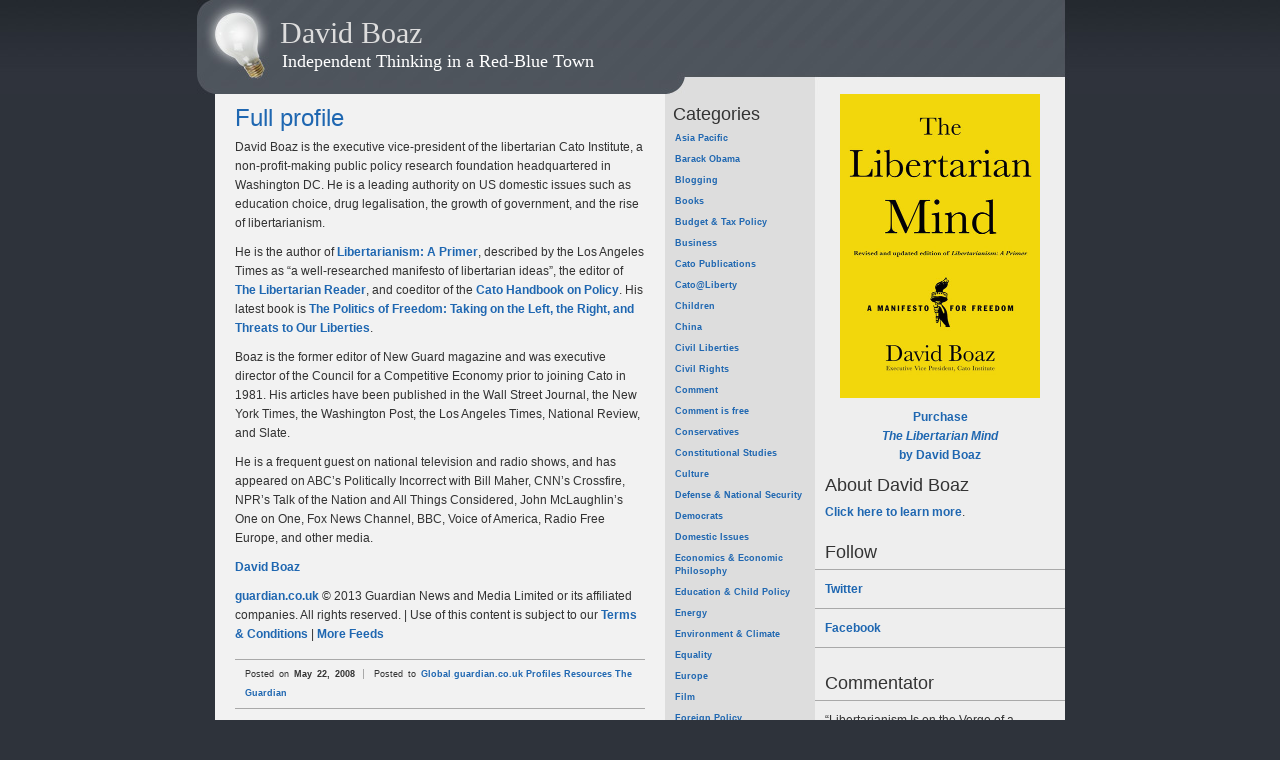

--- FILE ---
content_type: text/html; charset=UTF-8
request_url: https://www.davidboaz.com/category/resources/
body_size: 68228
content:
<!DOCTYPE html PUBLIC "-//W3C//DTD XHTML 1.0 Transitional//EN" "http://www.w3.org/TR/xhtml1/DTD/xhtml1-transitional.dtd">
<html xmlns="http://www.w3.org/1999/xhtml">
<head>
<title>David Boaz &raquo; Resources</title>
<meta http-equiv="Content-Type" content="text/html; charset=UTF-8" />
<!-- Editable Meta Tags -->
<meta name="description" content="Independent Thinking in a Red-Blue Town"/>
<meta name="keywords" content=""/>
<meta name="Theme" content="Sreejith - GFXedit.com"/>
<meta name="generator" content="WordPress 6.8.3" />
<meta name="robots" content="index,follow" />
<!-- Meta Tags End-->

<!-- Style Sheet -->
<style type="text/css" media="screen">
@import url( https://www.davidboaz.com/wp-content/themes/didactic/style.css );
</style>
<!-- Style Sheet End -->
	<!--[if lt ie 7]><link rel="stylesheet" type="text/css" media="screen,projection" href="ie-win.css" /><![endif]-->


<!-- Feed and Ping URLS-->
<link rel="alternate" type="application/rss+xml" title="RSS 2.0" href="https://www.davidboaz.com/feed/" />
<link rel="alternate" type="text/xml" title="RSS .92" href="https://www.davidboaz.com/feed/rss/" />
<link rel="alternate" type="application/atom+xml" title="Atom 0.3" href="https://www.davidboaz.com/feed/atom/" />
<link rel="pingback" href="https://www.davidboaz.com/xmlrpc.php" />
	<link rel='archives' title='July 2025' href='https://www.davidboaz.com/2025/07/' />
	<link rel='archives' title='June 2025' href='https://www.davidboaz.com/2025/06/' />
	<link rel='archives' title='May 2025' href='https://www.davidboaz.com/2025/05/' />
	<link rel='archives' title='April 2025' href='https://www.davidboaz.com/2025/04/' />
	<link rel='archives' title='January 2025' href='https://www.davidboaz.com/2025/01/' />
	<link rel='archives' title='October 2024' href='https://www.davidboaz.com/2024/10/' />
	<link rel='archives' title='September 2024' href='https://www.davidboaz.com/2024/09/' />
	<link rel='archives' title='July 2024' href='https://www.davidboaz.com/2024/07/' />
	<link rel='archives' title='June 2024' href='https://www.davidboaz.com/2024/06/' />
	<link rel='archives' title='May 2024' href='https://www.davidboaz.com/2024/05/' />
	<link rel='archives' title='April 2024' href='https://www.davidboaz.com/2024/04/' />
	<link rel='archives' title='March 2024' href='https://www.davidboaz.com/2024/03/' />
	<link rel='archives' title='February 2024' href='https://www.davidboaz.com/2024/02/' />
	<link rel='archives' title='January 2024' href='https://www.davidboaz.com/2024/01/' />
	<link rel='archives' title='December 2023' href='https://www.davidboaz.com/2023/12/' />
	<link rel='archives' title='November 2023' href='https://www.davidboaz.com/2023/11/' />
	<link rel='archives' title='October 2023' href='https://www.davidboaz.com/2023/10/' />
	<link rel='archives' title='September 2023' href='https://www.davidboaz.com/2023/09/' />
	<link rel='archives' title='July 2023' href='https://www.davidboaz.com/2023/07/' />
	<link rel='archives' title='June 2023' href='https://www.davidboaz.com/2023/06/' />
	<link rel='archives' title='May 2023' href='https://www.davidboaz.com/2023/05/' />
	<link rel='archives' title='April 2023' href='https://www.davidboaz.com/2023/04/' />
	<link rel='archives' title='March 2023' href='https://www.davidboaz.com/2023/03/' />
	<link rel='archives' title='August 2021' href='https://www.davidboaz.com/2021/08/' />
	<link rel='archives' title='July 2021' href='https://www.davidboaz.com/2021/07/' />
	<link rel='archives' title='June 2021' href='https://www.davidboaz.com/2021/06/' />
	<link rel='archives' title='December 2019' href='https://www.davidboaz.com/2019/12/' />
	<link rel='archives' title='November 2019' href='https://www.davidboaz.com/2019/11/' />
	<link rel='archives' title='October 2019' href='https://www.davidboaz.com/2019/10/' />
	<link rel='archives' title='September 2019' href='https://www.davidboaz.com/2019/09/' />
	<link rel='archives' title='August 2019' href='https://www.davidboaz.com/2019/08/' />
	<link rel='archives' title='July 2019' href='https://www.davidboaz.com/2019/07/' />
	<link rel='archives' title='June 2019' href='https://www.davidboaz.com/2019/06/' />
	<link rel='archives' title='May 2019' href='https://www.davidboaz.com/2019/05/' />
	<link rel='archives' title='April 2019' href='https://www.davidboaz.com/2019/04/' />
	<link rel='archives' title='March 2019' href='https://www.davidboaz.com/2019/03/' />
	<link rel='archives' title='February 2019' href='https://www.davidboaz.com/2019/02/' />
	<link rel='archives' title='January 2019' href='https://www.davidboaz.com/2019/01/' />
	<link rel='archives' title='December 2018' href='https://www.davidboaz.com/2018/12/' />
	<link rel='archives' title='November 2018' href='https://www.davidboaz.com/2018/11/' />
	<link rel='archives' title='October 2018' href='https://www.davidboaz.com/2018/10/' />
	<link rel='archives' title='September 2018' href='https://www.davidboaz.com/2018/09/' />
	<link rel='archives' title='August 2018' href='https://www.davidboaz.com/2018/08/' />
	<link rel='archives' title='July 2018' href='https://www.davidboaz.com/2018/07/' />
	<link rel='archives' title='June 2018' href='https://www.davidboaz.com/2018/06/' />
	<link rel='archives' title='May 2018' href='https://www.davidboaz.com/2018/05/' />
	<link rel='archives' title='April 2018' href='https://www.davidboaz.com/2018/04/' />
	<link rel='archives' title='March 2018' href='https://www.davidboaz.com/2018/03/' />
	<link rel='archives' title='February 2018' href='https://www.davidboaz.com/2018/02/' />
	<link rel='archives' title='January 2018' href='https://www.davidboaz.com/2018/01/' />
	<link rel='archives' title='December 2017' href='https://www.davidboaz.com/2017/12/' />
	<link rel='archives' title='November 2017' href='https://www.davidboaz.com/2017/11/' />
	<link rel='archives' title='October 2017' href='https://www.davidboaz.com/2017/10/' />
	<link rel='archives' title='September 2017' href='https://www.davidboaz.com/2017/09/' />
	<link rel='archives' title='August 2017' href='https://www.davidboaz.com/2017/08/' />
	<link rel='archives' title='July 2017' href='https://www.davidboaz.com/2017/07/' />
	<link rel='archives' title='June 2017' href='https://www.davidboaz.com/2017/06/' />
	<link rel='archives' title='May 2017' href='https://www.davidboaz.com/2017/05/' />
	<link rel='archives' title='April 2017' href='https://www.davidboaz.com/2017/04/' />
	<link rel='archives' title='March 2017' href='https://www.davidboaz.com/2017/03/' />
	<link rel='archives' title='February 2017' href='https://www.davidboaz.com/2017/02/' />
	<link rel='archives' title='January 2017' href='https://www.davidboaz.com/2017/01/' />
	<link rel='archives' title='December 2016' href='https://www.davidboaz.com/2016/12/' />
	<link rel='archives' title='November 2016' href='https://www.davidboaz.com/2016/11/' />
	<link rel='archives' title='October 2016' href='https://www.davidboaz.com/2016/10/' />
	<link rel='archives' title='September 2016' href='https://www.davidboaz.com/2016/09/' />
	<link rel='archives' title='August 2016' href='https://www.davidboaz.com/2016/08/' />
	<link rel='archives' title='July 2016' href='https://www.davidboaz.com/2016/07/' />
	<link rel='archives' title='June 2016' href='https://www.davidboaz.com/2016/06/' />
	<link rel='archives' title='May 2016' href='https://www.davidboaz.com/2016/05/' />
	<link rel='archives' title='April 2016' href='https://www.davidboaz.com/2016/04/' />
	<link rel='archives' title='March 2016' href='https://www.davidboaz.com/2016/03/' />
	<link rel='archives' title='February 2016' href='https://www.davidboaz.com/2016/02/' />
	<link rel='archives' title='January 2016' href='https://www.davidboaz.com/2016/01/' />
	<link rel='archives' title='December 2015' href='https://www.davidboaz.com/2015/12/' />
	<link rel='archives' title='November 2015' href='https://www.davidboaz.com/2015/11/' />
	<link rel='archives' title='October 2015' href='https://www.davidboaz.com/2015/10/' />
	<link rel='archives' title='September 2015' href='https://www.davidboaz.com/2015/09/' />
	<link rel='archives' title='August 2015' href='https://www.davidboaz.com/2015/08/' />
	<link rel='archives' title='July 2015' href='https://www.davidboaz.com/2015/07/' />
	<link rel='archives' title='June 2015' href='https://www.davidboaz.com/2015/06/' />
	<link rel='archives' title='May 2015' href='https://www.davidboaz.com/2015/05/' />
	<link rel='archives' title='April 2015' href='https://www.davidboaz.com/2015/04/' />
	<link rel='archives' title='March 2015' href='https://www.davidboaz.com/2015/03/' />
	<link rel='archives' title='February 2015' href='https://www.davidboaz.com/2015/02/' />
	<link rel='archives' title='January 2015' href='https://www.davidboaz.com/2015/01/' />
	<link rel='archives' title='December 2014' href='https://www.davidboaz.com/2014/12/' />
	<link rel='archives' title='November 2014' href='https://www.davidboaz.com/2014/11/' />
	<link rel='archives' title='October 2014' href='https://www.davidboaz.com/2014/10/' />
	<link rel='archives' title='September 2014' href='https://www.davidboaz.com/2014/09/' />
	<link rel='archives' title='August 2014' href='https://www.davidboaz.com/2014/08/' />
	<link rel='archives' title='July 2014' href='https://www.davidboaz.com/2014/07/' />
	<link rel='archives' title='June 2014' href='https://www.davidboaz.com/2014/06/' />
	<link rel='archives' title='May 2014' href='https://www.davidboaz.com/2014/05/' />
	<link rel='archives' title='April 2014' href='https://www.davidboaz.com/2014/04/' />
	<link rel='archives' title='March 2014' href='https://www.davidboaz.com/2014/03/' />
	<link rel='archives' title='February 2014' href='https://www.davidboaz.com/2014/02/' />
	<link rel='archives' title='January 2014' href='https://www.davidboaz.com/2014/01/' />
	<link rel='archives' title='December 2013' href='https://www.davidboaz.com/2013/12/' />
	<link rel='archives' title='November 2013' href='https://www.davidboaz.com/2013/11/' />
	<link rel='archives' title='October 2013' href='https://www.davidboaz.com/2013/10/' />
	<link rel='archives' title='September 2013' href='https://www.davidboaz.com/2013/09/' />
	<link rel='archives' title='August 2013' href='https://www.davidboaz.com/2013/08/' />
	<link rel='archives' title='July 2013' href='https://www.davidboaz.com/2013/07/' />
	<link rel='archives' title='June 2013' href='https://www.davidboaz.com/2013/06/' />
	<link rel='archives' title='May 2013' href='https://www.davidboaz.com/2013/05/' />
	<link rel='archives' title='April 2013' href='https://www.davidboaz.com/2013/04/' />
	<link rel='archives' title='March 2013' href='https://www.davidboaz.com/2013/03/' />
	<link rel='archives' title='February 2013' href='https://www.davidboaz.com/2013/02/' />
	<link rel='archives' title='January 2013' href='https://www.davidboaz.com/2013/01/' />
	<link rel='archives' title='December 2012' href='https://www.davidboaz.com/2012/12/' />
	<link rel='archives' title='November 2012' href='https://www.davidboaz.com/2012/11/' />
	<link rel='archives' title='October 2012' href='https://www.davidboaz.com/2012/10/' />
	<link rel='archives' title='September 2012' href='https://www.davidboaz.com/2012/09/' />
	<link rel='archives' title='August 2012' href='https://www.davidboaz.com/2012/08/' />
	<link rel='archives' title='July 2012' href='https://www.davidboaz.com/2012/07/' />
	<link rel='archives' title='June 2012' href='https://www.davidboaz.com/2012/06/' />
	<link rel='archives' title='May 2012' href='https://www.davidboaz.com/2012/05/' />
	<link rel='archives' title='April 2012' href='https://www.davidboaz.com/2012/04/' />
	<link rel='archives' title='March 2012' href='https://www.davidboaz.com/2012/03/' />
	<link rel='archives' title='February 2012' href='https://www.davidboaz.com/2012/02/' />
	<link rel='archives' title='January 2012' href='https://www.davidboaz.com/2012/01/' />
	<link rel='archives' title='December 2011' href='https://www.davidboaz.com/2011/12/' />
	<link rel='archives' title='November 2011' href='https://www.davidboaz.com/2011/11/' />
	<link rel='archives' title='October 2011' href='https://www.davidboaz.com/2011/10/' />
	<link rel='archives' title='September 2011' href='https://www.davidboaz.com/2011/09/' />
	<link rel='archives' title='August 2011' href='https://www.davidboaz.com/2011/08/' />
	<link rel='archives' title='July 2011' href='https://www.davidboaz.com/2011/07/' />
	<link rel='archives' title='June 2011' href='https://www.davidboaz.com/2011/06/' />
	<link rel='archives' title='May 2011' href='https://www.davidboaz.com/2011/05/' />
	<link rel='archives' title='April 2011' href='https://www.davidboaz.com/2011/04/' />
	<link rel='archives' title='March 2011' href='https://www.davidboaz.com/2011/03/' />
	<link rel='archives' title='February 2011' href='https://www.davidboaz.com/2011/02/' />
	<link rel='archives' title='January 2011' href='https://www.davidboaz.com/2011/01/' />
	<link rel='archives' title='December 2010' href='https://www.davidboaz.com/2010/12/' />
	<link rel='archives' title='November 2010' href='https://www.davidboaz.com/2010/11/' />
	<link rel='archives' title='October 2010' href='https://www.davidboaz.com/2010/10/' />
	<link rel='archives' title='September 2010' href='https://www.davidboaz.com/2010/09/' />
	<link rel='archives' title='August 2010' href='https://www.davidboaz.com/2010/08/' />
	<link rel='archives' title='July 2010' href='https://www.davidboaz.com/2010/07/' />
	<link rel='archives' title='June 2010' href='https://www.davidboaz.com/2010/06/' />
	<link rel='archives' title='May 2010' href='https://www.davidboaz.com/2010/05/' />
	<link rel='archives' title='April 2010' href='https://www.davidboaz.com/2010/04/' />
	<link rel='archives' title='March 2010' href='https://www.davidboaz.com/2010/03/' />
	<link rel='archives' title='February 2010' href='https://www.davidboaz.com/2010/02/' />
	<link rel='archives' title='January 2010' href='https://www.davidboaz.com/2010/01/' />
	<link rel='archives' title='December 2009' href='https://www.davidboaz.com/2009/12/' />
	<link rel='archives' title='November 2009' href='https://www.davidboaz.com/2009/11/' />
	<link rel='archives' title='October 2009' href='https://www.davidboaz.com/2009/10/' />
	<link rel='archives' title='September 2009' href='https://www.davidboaz.com/2009/09/' />
	<link rel='archives' title='August 2009' href='https://www.davidboaz.com/2009/08/' />
	<link rel='archives' title='July 2009' href='https://www.davidboaz.com/2009/07/' />
	<link rel='archives' title='June 2009' href='https://www.davidboaz.com/2009/06/' />
	<link rel='archives' title='May 2009' href='https://www.davidboaz.com/2009/05/' />
	<link rel='archives' title='April 2009' href='https://www.davidboaz.com/2009/04/' />
	<link rel='archives' title='March 2009' href='https://www.davidboaz.com/2009/03/' />
	<link rel='archives' title='February 2009' href='https://www.davidboaz.com/2009/02/' />
	<link rel='archives' title='January 2009' href='https://www.davidboaz.com/2009/01/' />
	<link rel='archives' title='December 2008' href='https://www.davidboaz.com/2008/12/' />
	<link rel='archives' title='November 2008' href='https://www.davidboaz.com/2008/11/' />
	<link rel='archives' title='October 2008' href='https://www.davidboaz.com/2008/10/' />
	<link rel='archives' title='September 2008' href='https://www.davidboaz.com/2008/09/' />
	<link rel='archives' title='August 2008' href='https://www.davidboaz.com/2008/08/' />
	<link rel='archives' title='July 2008' href='https://www.davidboaz.com/2008/07/' />
	<link rel='archives' title='June 2008' href='https://www.davidboaz.com/2008/06/' />
	<link rel='archives' title='May 2008' href='https://www.davidboaz.com/2008/05/' />
	<link rel='archives' title='April 2008' href='https://www.davidboaz.com/2008/04/' />
	<link rel='archives' title='March 2008' href='https://www.davidboaz.com/2008/03/' />
	<link rel='archives' title='February 2008' href='https://www.davidboaz.com/2008/02/' />
	<link rel='archives' title='January 2008' href='https://www.davidboaz.com/2008/01/' />
	<link rel='archives' title='December 2007' href='https://www.davidboaz.com/2007/12/' />
	<link rel='archives' title='November 2007' href='https://www.davidboaz.com/2007/11/' />
	<link rel='archives' title='October 2007' href='https://www.davidboaz.com/2007/10/' />
	<link rel='archives' title='September 2007' href='https://www.davidboaz.com/2007/09/' />
	<link rel='archives' title='August 2007' href='https://www.davidboaz.com/2007/08/' />
	<link rel='archives' title='July 2007' href='https://www.davidboaz.com/2007/07/' />
	<link rel='archives' title='June 2007' href='https://www.davidboaz.com/2007/06/' />
	<link rel='archives' title='May 2007' href='https://www.davidboaz.com/2007/05/' />
	<link rel='archives' title='April 2007' href='https://www.davidboaz.com/2007/04/' />
	<link rel='archives' title='March 2007' href='https://www.davidboaz.com/2007/03/' />
	<link rel='archives' title='February 2007' href='https://www.davidboaz.com/2007/02/' />
	<link rel='archives' title='January 2007' href='https://www.davidboaz.com/2007/01/' />
	<link rel='archives' title='December 2006' href='https://www.davidboaz.com/2006/12/' />
	<link rel='archives' title='November 2006' href='https://www.davidboaz.com/2006/11/' />
	<link rel='archives' title='October 2006' href='https://www.davidboaz.com/2006/10/' />
	<link rel='archives' title='September 2006' href='https://www.davidboaz.com/2006/09/' />
	<link rel='archives' title='August 2006' href='https://www.davidboaz.com/2006/08/' />
	<link rel='archives' title='July 2006' href='https://www.davidboaz.com/2006/07/' />
	<link rel='archives' title='June 2006' href='https://www.davidboaz.com/2006/06/' />
	<link rel='archives' title='May 2006' href='https://www.davidboaz.com/2006/05/' />
	<link rel='archives' title='April 2006' href='https://www.davidboaz.com/2006/04/' />
<meta name='robots' content='max-image-preview:large' />
	<style>img:is([sizes="auto" i], [sizes^="auto," i]) { contain-intrinsic-size: 3000px 1500px }</style>
	<link rel="alternate" type="application/rss+xml" title="David Boaz &raquo; Resources Category Feed" href="https://www.davidboaz.com/category/resources/feed/" />
<script type="text/javascript">
/* <![CDATA[ */
window._wpemojiSettings = {"baseUrl":"https:\/\/s.w.org\/images\/core\/emoji\/16.0.1\/72x72\/","ext":".png","svgUrl":"https:\/\/s.w.org\/images\/core\/emoji\/16.0.1\/svg\/","svgExt":".svg","source":{"concatemoji":"https:\/\/www.davidboaz.com\/wp-includes\/js\/wp-emoji-release.min.js?ver=9109df4c6cf5ec439d9d9be0b998cac5"}};
/*! This file is auto-generated */
!function(s,n){var o,i,e;function c(e){try{var t={supportTests:e,timestamp:(new Date).valueOf()};sessionStorage.setItem(o,JSON.stringify(t))}catch(e){}}function p(e,t,n){e.clearRect(0,0,e.canvas.width,e.canvas.height),e.fillText(t,0,0);var t=new Uint32Array(e.getImageData(0,0,e.canvas.width,e.canvas.height).data),a=(e.clearRect(0,0,e.canvas.width,e.canvas.height),e.fillText(n,0,0),new Uint32Array(e.getImageData(0,0,e.canvas.width,e.canvas.height).data));return t.every(function(e,t){return e===a[t]})}function u(e,t){e.clearRect(0,0,e.canvas.width,e.canvas.height),e.fillText(t,0,0);for(var n=e.getImageData(16,16,1,1),a=0;a<n.data.length;a++)if(0!==n.data[a])return!1;return!0}function f(e,t,n,a){switch(t){case"flag":return n(e,"\ud83c\udff3\ufe0f\u200d\u26a7\ufe0f","\ud83c\udff3\ufe0f\u200b\u26a7\ufe0f")?!1:!n(e,"\ud83c\udde8\ud83c\uddf6","\ud83c\udde8\u200b\ud83c\uddf6")&&!n(e,"\ud83c\udff4\udb40\udc67\udb40\udc62\udb40\udc65\udb40\udc6e\udb40\udc67\udb40\udc7f","\ud83c\udff4\u200b\udb40\udc67\u200b\udb40\udc62\u200b\udb40\udc65\u200b\udb40\udc6e\u200b\udb40\udc67\u200b\udb40\udc7f");case"emoji":return!a(e,"\ud83e\udedf")}return!1}function g(e,t,n,a){var r="undefined"!=typeof WorkerGlobalScope&&self instanceof WorkerGlobalScope?new OffscreenCanvas(300,150):s.createElement("canvas"),o=r.getContext("2d",{willReadFrequently:!0}),i=(o.textBaseline="top",o.font="600 32px Arial",{});return e.forEach(function(e){i[e]=t(o,e,n,a)}),i}function t(e){var t=s.createElement("script");t.src=e,t.defer=!0,s.head.appendChild(t)}"undefined"!=typeof Promise&&(o="wpEmojiSettingsSupports",i=["flag","emoji"],n.supports={everything:!0,everythingExceptFlag:!0},e=new Promise(function(e){s.addEventListener("DOMContentLoaded",e,{once:!0})}),new Promise(function(t){var n=function(){try{var e=JSON.parse(sessionStorage.getItem(o));if("object"==typeof e&&"number"==typeof e.timestamp&&(new Date).valueOf()<e.timestamp+604800&&"object"==typeof e.supportTests)return e.supportTests}catch(e){}return null}();if(!n){if("undefined"!=typeof Worker&&"undefined"!=typeof OffscreenCanvas&&"undefined"!=typeof URL&&URL.createObjectURL&&"undefined"!=typeof Blob)try{var e="postMessage("+g.toString()+"("+[JSON.stringify(i),f.toString(),p.toString(),u.toString()].join(",")+"));",a=new Blob([e],{type:"text/javascript"}),r=new Worker(URL.createObjectURL(a),{name:"wpTestEmojiSupports"});return void(r.onmessage=function(e){c(n=e.data),r.terminate(),t(n)})}catch(e){}c(n=g(i,f,p,u))}t(n)}).then(function(e){for(var t in e)n.supports[t]=e[t],n.supports.everything=n.supports.everything&&n.supports[t],"flag"!==t&&(n.supports.everythingExceptFlag=n.supports.everythingExceptFlag&&n.supports[t]);n.supports.everythingExceptFlag=n.supports.everythingExceptFlag&&!n.supports.flag,n.DOMReady=!1,n.readyCallback=function(){n.DOMReady=!0}}).then(function(){return e}).then(function(){var e;n.supports.everything||(n.readyCallback(),(e=n.source||{}).concatemoji?t(e.concatemoji):e.wpemoji&&e.twemoji&&(t(e.twemoji),t(e.wpemoji)))}))}((window,document),window._wpemojiSettings);
/* ]]> */
</script>
<style id='wp-emoji-styles-inline-css' type='text/css'>

	img.wp-smiley, img.emoji {
		display: inline !important;
		border: none !important;
		box-shadow: none !important;
		height: 1em !important;
		width: 1em !important;
		margin: 0 0.07em !important;
		vertical-align: -0.1em !important;
		background: none !important;
		padding: 0 !important;
	}
</style>
<link rel='stylesheet' id='wp-block-library-css' href='https://www.davidboaz.com/wp-includes/css/dist/block-library/style.min.css?ver=9109df4c6cf5ec439d9d9be0b998cac5' type='text/css' media='all' />
<style id='classic-theme-styles-inline-css' type='text/css'>
/*! This file is auto-generated */
.wp-block-button__link{color:#fff;background-color:#32373c;border-radius:9999px;box-shadow:none;text-decoration:none;padding:calc(.667em + 2px) calc(1.333em + 2px);font-size:1.125em}.wp-block-file__button{background:#32373c;color:#fff;text-decoration:none}
</style>
<style id='global-styles-inline-css' type='text/css'>
:root{--wp--preset--aspect-ratio--square: 1;--wp--preset--aspect-ratio--4-3: 4/3;--wp--preset--aspect-ratio--3-4: 3/4;--wp--preset--aspect-ratio--3-2: 3/2;--wp--preset--aspect-ratio--2-3: 2/3;--wp--preset--aspect-ratio--16-9: 16/9;--wp--preset--aspect-ratio--9-16: 9/16;--wp--preset--color--black: #000000;--wp--preset--color--cyan-bluish-gray: #abb8c3;--wp--preset--color--white: #ffffff;--wp--preset--color--pale-pink: #f78da7;--wp--preset--color--vivid-red: #cf2e2e;--wp--preset--color--luminous-vivid-orange: #ff6900;--wp--preset--color--luminous-vivid-amber: #fcb900;--wp--preset--color--light-green-cyan: #7bdcb5;--wp--preset--color--vivid-green-cyan: #00d084;--wp--preset--color--pale-cyan-blue: #8ed1fc;--wp--preset--color--vivid-cyan-blue: #0693e3;--wp--preset--color--vivid-purple: #9b51e0;--wp--preset--gradient--vivid-cyan-blue-to-vivid-purple: linear-gradient(135deg,rgba(6,147,227,1) 0%,rgb(155,81,224) 100%);--wp--preset--gradient--light-green-cyan-to-vivid-green-cyan: linear-gradient(135deg,rgb(122,220,180) 0%,rgb(0,208,130) 100%);--wp--preset--gradient--luminous-vivid-amber-to-luminous-vivid-orange: linear-gradient(135deg,rgba(252,185,0,1) 0%,rgba(255,105,0,1) 100%);--wp--preset--gradient--luminous-vivid-orange-to-vivid-red: linear-gradient(135deg,rgba(255,105,0,1) 0%,rgb(207,46,46) 100%);--wp--preset--gradient--very-light-gray-to-cyan-bluish-gray: linear-gradient(135deg,rgb(238,238,238) 0%,rgb(169,184,195) 100%);--wp--preset--gradient--cool-to-warm-spectrum: linear-gradient(135deg,rgb(74,234,220) 0%,rgb(151,120,209) 20%,rgb(207,42,186) 40%,rgb(238,44,130) 60%,rgb(251,105,98) 80%,rgb(254,248,76) 100%);--wp--preset--gradient--blush-light-purple: linear-gradient(135deg,rgb(255,206,236) 0%,rgb(152,150,240) 100%);--wp--preset--gradient--blush-bordeaux: linear-gradient(135deg,rgb(254,205,165) 0%,rgb(254,45,45) 50%,rgb(107,0,62) 100%);--wp--preset--gradient--luminous-dusk: linear-gradient(135deg,rgb(255,203,112) 0%,rgb(199,81,192) 50%,rgb(65,88,208) 100%);--wp--preset--gradient--pale-ocean: linear-gradient(135deg,rgb(255,245,203) 0%,rgb(182,227,212) 50%,rgb(51,167,181) 100%);--wp--preset--gradient--electric-grass: linear-gradient(135deg,rgb(202,248,128) 0%,rgb(113,206,126) 100%);--wp--preset--gradient--midnight: linear-gradient(135deg,rgb(2,3,129) 0%,rgb(40,116,252) 100%);--wp--preset--font-size--small: 13px;--wp--preset--font-size--medium: 20px;--wp--preset--font-size--large: 36px;--wp--preset--font-size--x-large: 42px;--wp--preset--spacing--20: 0.44rem;--wp--preset--spacing--30: 0.67rem;--wp--preset--spacing--40: 1rem;--wp--preset--spacing--50: 1.5rem;--wp--preset--spacing--60: 2.25rem;--wp--preset--spacing--70: 3.38rem;--wp--preset--spacing--80: 5.06rem;--wp--preset--shadow--natural: 6px 6px 9px rgba(0, 0, 0, 0.2);--wp--preset--shadow--deep: 12px 12px 50px rgba(0, 0, 0, 0.4);--wp--preset--shadow--sharp: 6px 6px 0px rgba(0, 0, 0, 0.2);--wp--preset--shadow--outlined: 6px 6px 0px -3px rgba(255, 255, 255, 1), 6px 6px rgba(0, 0, 0, 1);--wp--preset--shadow--crisp: 6px 6px 0px rgba(0, 0, 0, 1);}:where(.is-layout-flex){gap: 0.5em;}:where(.is-layout-grid){gap: 0.5em;}body .is-layout-flex{display: flex;}.is-layout-flex{flex-wrap: wrap;align-items: center;}.is-layout-flex > :is(*, div){margin: 0;}body .is-layout-grid{display: grid;}.is-layout-grid > :is(*, div){margin: 0;}:where(.wp-block-columns.is-layout-flex){gap: 2em;}:where(.wp-block-columns.is-layout-grid){gap: 2em;}:where(.wp-block-post-template.is-layout-flex){gap: 1.25em;}:where(.wp-block-post-template.is-layout-grid){gap: 1.25em;}.has-black-color{color: var(--wp--preset--color--black) !important;}.has-cyan-bluish-gray-color{color: var(--wp--preset--color--cyan-bluish-gray) !important;}.has-white-color{color: var(--wp--preset--color--white) !important;}.has-pale-pink-color{color: var(--wp--preset--color--pale-pink) !important;}.has-vivid-red-color{color: var(--wp--preset--color--vivid-red) !important;}.has-luminous-vivid-orange-color{color: var(--wp--preset--color--luminous-vivid-orange) !important;}.has-luminous-vivid-amber-color{color: var(--wp--preset--color--luminous-vivid-amber) !important;}.has-light-green-cyan-color{color: var(--wp--preset--color--light-green-cyan) !important;}.has-vivid-green-cyan-color{color: var(--wp--preset--color--vivid-green-cyan) !important;}.has-pale-cyan-blue-color{color: var(--wp--preset--color--pale-cyan-blue) !important;}.has-vivid-cyan-blue-color{color: var(--wp--preset--color--vivid-cyan-blue) !important;}.has-vivid-purple-color{color: var(--wp--preset--color--vivid-purple) !important;}.has-black-background-color{background-color: var(--wp--preset--color--black) !important;}.has-cyan-bluish-gray-background-color{background-color: var(--wp--preset--color--cyan-bluish-gray) !important;}.has-white-background-color{background-color: var(--wp--preset--color--white) !important;}.has-pale-pink-background-color{background-color: var(--wp--preset--color--pale-pink) !important;}.has-vivid-red-background-color{background-color: var(--wp--preset--color--vivid-red) !important;}.has-luminous-vivid-orange-background-color{background-color: var(--wp--preset--color--luminous-vivid-orange) !important;}.has-luminous-vivid-amber-background-color{background-color: var(--wp--preset--color--luminous-vivid-amber) !important;}.has-light-green-cyan-background-color{background-color: var(--wp--preset--color--light-green-cyan) !important;}.has-vivid-green-cyan-background-color{background-color: var(--wp--preset--color--vivid-green-cyan) !important;}.has-pale-cyan-blue-background-color{background-color: var(--wp--preset--color--pale-cyan-blue) !important;}.has-vivid-cyan-blue-background-color{background-color: var(--wp--preset--color--vivid-cyan-blue) !important;}.has-vivid-purple-background-color{background-color: var(--wp--preset--color--vivid-purple) !important;}.has-black-border-color{border-color: var(--wp--preset--color--black) !important;}.has-cyan-bluish-gray-border-color{border-color: var(--wp--preset--color--cyan-bluish-gray) !important;}.has-white-border-color{border-color: var(--wp--preset--color--white) !important;}.has-pale-pink-border-color{border-color: var(--wp--preset--color--pale-pink) !important;}.has-vivid-red-border-color{border-color: var(--wp--preset--color--vivid-red) !important;}.has-luminous-vivid-orange-border-color{border-color: var(--wp--preset--color--luminous-vivid-orange) !important;}.has-luminous-vivid-amber-border-color{border-color: var(--wp--preset--color--luminous-vivid-amber) !important;}.has-light-green-cyan-border-color{border-color: var(--wp--preset--color--light-green-cyan) !important;}.has-vivid-green-cyan-border-color{border-color: var(--wp--preset--color--vivid-green-cyan) !important;}.has-pale-cyan-blue-border-color{border-color: var(--wp--preset--color--pale-cyan-blue) !important;}.has-vivid-cyan-blue-border-color{border-color: var(--wp--preset--color--vivid-cyan-blue) !important;}.has-vivid-purple-border-color{border-color: var(--wp--preset--color--vivid-purple) !important;}.has-vivid-cyan-blue-to-vivid-purple-gradient-background{background: var(--wp--preset--gradient--vivid-cyan-blue-to-vivid-purple) !important;}.has-light-green-cyan-to-vivid-green-cyan-gradient-background{background: var(--wp--preset--gradient--light-green-cyan-to-vivid-green-cyan) !important;}.has-luminous-vivid-amber-to-luminous-vivid-orange-gradient-background{background: var(--wp--preset--gradient--luminous-vivid-amber-to-luminous-vivid-orange) !important;}.has-luminous-vivid-orange-to-vivid-red-gradient-background{background: var(--wp--preset--gradient--luminous-vivid-orange-to-vivid-red) !important;}.has-very-light-gray-to-cyan-bluish-gray-gradient-background{background: var(--wp--preset--gradient--very-light-gray-to-cyan-bluish-gray) !important;}.has-cool-to-warm-spectrum-gradient-background{background: var(--wp--preset--gradient--cool-to-warm-spectrum) !important;}.has-blush-light-purple-gradient-background{background: var(--wp--preset--gradient--blush-light-purple) !important;}.has-blush-bordeaux-gradient-background{background: var(--wp--preset--gradient--blush-bordeaux) !important;}.has-luminous-dusk-gradient-background{background: var(--wp--preset--gradient--luminous-dusk) !important;}.has-pale-ocean-gradient-background{background: var(--wp--preset--gradient--pale-ocean) !important;}.has-electric-grass-gradient-background{background: var(--wp--preset--gradient--electric-grass) !important;}.has-midnight-gradient-background{background: var(--wp--preset--gradient--midnight) !important;}.has-small-font-size{font-size: var(--wp--preset--font-size--small) !important;}.has-medium-font-size{font-size: var(--wp--preset--font-size--medium) !important;}.has-large-font-size{font-size: var(--wp--preset--font-size--large) !important;}.has-x-large-font-size{font-size: var(--wp--preset--font-size--x-large) !important;}
:where(.wp-block-post-template.is-layout-flex){gap: 1.25em;}:where(.wp-block-post-template.is-layout-grid){gap: 1.25em;}
:where(.wp-block-columns.is-layout-flex){gap: 2em;}:where(.wp-block-columns.is-layout-grid){gap: 2em;}
:root :where(.wp-block-pullquote){font-size: 1.5em;line-height: 1.6;}
</style>
<link rel="https://api.w.org/" href="https://www.davidboaz.com/wp-json/" /><link rel="alternate" title="JSON" type="application/json" href="https://www.davidboaz.com/wp-json/wp/v2/categories/69" /><link rel="EditURI" type="application/rsd+xml" title="RSD" href="https://www.davidboaz.com/xmlrpc.php?rsd" />

<!-- End Feed and Ping URLS-->
</head><body>

	<div id="header">
		<h1><a title="David Boaz" href="https://www.davidboaz.com">David Boaz</a></h1>
		<h2>Independent Thinking in a Red-Blue Town</h2>
		
	<!--
		<ul>
			<li class="page_item page-item-84050"><a href="https://www.davidboaz.com/about/">About David Boaz</a></li>
				 
		</ul
	>-->
	
	</div>
	
<div id="wrapper">

	<div id="content">
	
		<div class="post">
						<h2 class="post-title"><a href="https://www.davidboaz.com/2008/05/22/full-profile-2/" rel="bookmark" title="Full profile">Full profile</a></h2>
			
			<div class="post-content">
				<div class="track"><img decoding="async" alt="" src="http://hits.guardian.co.uk/b/ss/guardiangu-feeds/1/H.25.4/81323?ns=guardian&#038;pageName=GUK%3AArticle%3Adavid.boaz%3A774109&#038;ch=Global&#038;c3=GU.co.uk&#038;c4=&#038;c5=&#038;c6=David+Boaz&#038;c7=2008%2F05%2F22+03%3A54&#038;c8=774109&#038;c9=Article&#038;c10=Resource%2CProfile&#038;c13=&#038;c19=GUK&#038;c47=UK&#038;c65=Full+profile&#038;c66=&#038;c72=&#038;c73=&#038;c74=&#038;c75=&#038;h2=GU%2FGlobal%2F" width="1" height="1" /></div>
<p>David Boaz is the executive vice-president of the libertarian Cato Institute, a non-profit-making public policy research foundation headquartered in Washington DC. He is a leading authority on US domestic issues such as education choice, drug legalisation, the growth of government, and the rise of libertarianism.</p>
<p>He is the author of <a href="http://www.catostore.org/index.asp?fa=ProductDetails&#038;method=cats&#038;scid=14&#038;pid=1441021">Libertarianism: A Primer</a>, described by the Los Angeles Times as &#8220;a well-researched manifesto of libertarian ideas&#8221;, the editor of <a href="http://www.catostore.org/index.asp?fa=ProductDetails&#038;method=cats&#038;scid=14&#038;pid=144978">The Libertarian Reader</a>, and coeditor of the <a href="http://www.catostore.org/index.asp?fa=ProductDetails&#038;pid=1441230&#038;method=search&#038;t=Cato+Handbook&#038;a=&#038;k=&#038;aeid=&#038;adv=&#038;pg">Cato Handbook on Policy</a>. His latest book is <a href="http://www.cato.org/politicsoffreedom/index.php">The Politics of Freedom: Taking on the Left, the Right, and Threats to Our Liberties</a>.</p>
<p>Boaz is the former editor of New Guard magazine and was executive director of the Council for a Competitive Economy prior to joining Cato in 1981. His articles have been published in the Wall Street Journal, the New York Times, the Washington Post, the Los Angeles Times, National Review, and Slate.</p>
<p>He is a frequent guest on national television and radio shows, and has appeared on ABC&#8217;s Politically Incorrect with Bill Maher, CNN&#8217;s Crossfire, NPR&#8217;s Talk of the Nation and All Things Considered, John McLaughlin&#8217;s One on One, Fox News Channel, BBC, Voice of America, Radio Free Europe, and other media.</p>
<div class="author"><a href="http://www.guardian.co.uk/profile/davidboaz">David Boaz</a></div>
<p></p>
<div class="terms"><a href="http://www.guardian.co.uk/">guardian.co.uk</a> &copy; 2013 Guardian News and Media Limited or its affiliated companies. All rights reserved. | Use of this content is subject to our <a href="http://www.guardian.co.uk/help/terms-of-service">Terms &#038; Conditions</a> | <a href="http://www.guardian.co.uk/help/feeds">More Feeds</a></div>
<p style="clear:both" />
							
			</div>
			
			<p class="post-foot">				<span>Posted on </span><strong>May 22, 2008</strong>
				<em>&nbsp;<span>Posted to </span><a href="https://www.davidboaz.com/category/global/" rel="category tag">Global</a>,<a href="https://www.davidboaz.com/category/guardiancouk/" rel="category tag">guardian.co.uk</a>,<a href="https://www.davidboaz.com/category/profiles/" rel="category tag">Profiles</a>,<a href="https://www.davidboaz.com/category/resources/" rel="category tag">Resources</a>,<a href="https://www.davidboaz.com/category/the-guardian/" rel="category tag">The Guardian</a></em>   
				<!-- <span>Comments Off<span class="screen-reader-text"> on Full profile</span></span>								 --!>
			
			</p>			
			

			<!-- <rdf:RDF xmlns:rdf="http://www.w3.org/1999/02/22-rdf-syntax-ns#"
			xmlns:dc="http://purl.org/dc/elements/1.1/"
			xmlns:trackback="http://madskills.com/public/xml/rss/module/trackback/">
		<rdf:Description rdf:about="https://www.davidboaz.com/2008/05/22/full-profile-2/"
    dc:identifier="https://www.davidboaz.com/2008/05/22/full-profile-2/"
    dc:title="Full profile"
    trackback:ping="https://www.davidboaz.com/2008/05/22/full-profile-2/trackback/" />
</rdf:RDF>	-->
			
			
								
			
			<div class="page-nav">
							</div>			
		</div>
	
	</div>


<div id="sidebar">

	<h3>Categories</h3>
	<ul>
			<li class="cat-item cat-item-74"><a href="https://www.davidboaz.com/category/asia-pacific/">Asia Pacific</a>
</li>
	<li class="cat-item cat-item-40"><a href="https://www.davidboaz.com/category/barack-obama/">Barack Obama</a>
</li>
	<li class="cat-item cat-item-78"><a href="https://www.davidboaz.com/category/blogging/">Blogging</a>
</li>
	<li class="cat-item cat-item-36"><a href="https://www.davidboaz.com/category/books/">Books</a>
</li>
	<li class="cat-item cat-item-26"><a href="https://www.davidboaz.com/category/budget-tax-policy/">Budget &#038; Tax Policy</a>
</li>
	<li class="cat-item cat-item-62"><a href="https://www.davidboaz.com/category/business/">Business</a>
</li>
	<li class="cat-item cat-item-12"><a href="https://www.davidboaz.com/category/cato-publications/">Cato Publications</a>
</li>
	<li class="cat-item cat-item-3"><a href="https://www.davidboaz.com/category/catoliberty/">Cato@Liberty</a>
</li>
	<li class="cat-item cat-item-79"><a href="https://www.davidboaz.com/category/children/">Children</a>
</li>
	<li class="cat-item cat-item-63"><a href="https://www.davidboaz.com/category/china/">China</a>
</li>
	<li class="cat-item cat-item-19"><a href="https://www.davidboaz.com/category/civil-liberties/">Civil Liberties</a>
</li>
	<li class="cat-item cat-item-24"><a href="https://www.davidboaz.com/category/civil-rights/">Civil Rights</a>
</li>
	<li class="cat-item cat-item-48"><a href="https://www.davidboaz.com/category/comment/">Comment</a>
</li>
	<li class="cat-item cat-item-75"><a href="https://www.davidboaz.com/category/comment-is-free/">Comment is free</a>
</li>
	<li class="cat-item cat-item-59"><a href="https://www.davidboaz.com/category/conservatives/">Conservatives</a>
</li>
	<li class="cat-item cat-item-23"><a href="https://www.davidboaz.com/category/constitutional-studies/">Constitutional Studies</a>
</li>
	<li class="cat-item cat-item-82"><a href="https://www.davidboaz.com/category/culture/">Culture</a>
</li>
	<li class="cat-item cat-item-14"><a href="https://www.davidboaz.com/category/defense-national-security/">Defense &#038; National Security</a>
</li>
	<li class="cat-item cat-item-45"><a href="https://www.davidboaz.com/category/democrats/">Democrats</a>
</li>
	<li class="cat-item cat-item-15"><a href="https://www.davidboaz.com/category/domestic-issues/">Domestic Issues</a>
</li>
	<li class="cat-item cat-item-18"><a href="https://www.davidboaz.com/category/economics-economic-philosophy/">Economics &#038; Economic Philosophy</a>
</li>
	<li class="cat-item cat-item-25"><a href="https://www.davidboaz.com/category/education-child-policy/">Education &#038; Child Policy</a>
</li>
	<li class="cat-item cat-item-21"><a href="https://www.davidboaz.com/category/energy/">Energy</a>
</li>
	<li class="cat-item cat-item-22"><a href="https://www.davidboaz.com/category/environment-climate/">Environment &#038; Climate</a>
</li>
	<li class="cat-item cat-item-60"><a href="https://www.davidboaz.com/category/equality/">Equality</a>
</li>
	<li class="cat-item cat-item-73"><a href="https://www.davidboaz.com/category/europe/">Europe</a>
</li>
	<li class="cat-item cat-item-80"><a href="https://www.davidboaz.com/category/film/">Film</a>
</li>
	<li class="cat-item cat-item-30"><a href="https://www.davidboaz.com/category/foreign-policy/">Foreign Policy</a>
</li>
	<li class="cat-item cat-item-57"><a href="https://www.davidboaz.com/category/gay-rights/">Gay rights</a>
</li>
	<li class="cat-item cat-item-11"><a href="https://www.davidboaz.com/category/general/">General</a>
</li>
	<li class="cat-item cat-item-68"><a href="https://www.davidboaz.com/category/genetics/">Genetics</a>
</li>
	<li class="cat-item cat-item-56"><a href="https://www.davidboaz.com/category/george-bush/">George Bush</a>
</li>
	<li class="cat-item cat-item-76"><a href="https://www.davidboaz.com/category/global/">Global</a>
</li>
	<li class="cat-item cat-item-44"><a href="https://www.davidboaz.com/category/global-recession/">Global recession</a>
</li>
	<li class="cat-item cat-item-10"><a href="https://www.davidboaz.com/category/government-politics/">Government &#038; Politics</a>
</li>
	<li class="cat-item cat-item-47"><a href="https://www.davidboaz.com/category/guardiancouk/">guardian.co.uk</a>
</li>
	<li class="cat-item cat-item-28"><a href="https://www.davidboaz.com/category/health-care/">Health Care</a>
</li>
	<li class="cat-item cat-item-55"><a href="https://www.davidboaz.com/category/hillary-clinton/">Hillary Clinton</a>
</li>
	<li class="cat-item cat-item-67"><a href="https://www.davidboaz.com/category/human-rights/">Human rights</a>
</li>
	<li class="cat-item cat-item-31"><a href="https://www.davidboaz.com/category/intl-economics-development/">Int&#039;l Economics &#038; Development</a>
</li>
	<li class="cat-item cat-item-64"><a href="https://www.davidboaz.com/category/international-trade/">International trade</a>
</li>
	<li class="cat-item cat-item-51"><a href="https://www.davidboaz.com/category/john-mccain/">John McCain</a>
</li>
	<li class="cat-item cat-item-83"><a href="https://www.davidboaz.com/category/kirk-douglas/">Kirk Douglas</a>
</li>
	<li class="cat-item cat-item-16"><a href="https://www.davidboaz.com/category/law-legal-issues/">Law &#038; Legal Issues</a>
</li>
	<li class="cat-item cat-item-13"><a href="https://www.davidboaz.com/category/libertarian-philosophy/">Libertarian Philosophy</a>
</li>
	<li class="cat-item cat-item-54"><a href="https://www.davidboaz.com/category/media/">Media</a>
</li>
	<li class="cat-item cat-item-61"><a href="https://www.davidboaz.com/category/mike-huckabee/">Mike Huckabee</a>
</li>
	<li class="cat-item cat-item-72"><a href="https://www.davidboaz.com/category/newspapers-magazines/">Newspapers &amp; magazines</a>
</li>
	<li class="cat-item cat-item-38"><a href="https://www.davidboaz.com/category/obama-administration/">Obama administration</a>
</li>
	<li class="cat-item cat-item-65"><a href="https://www.davidboaz.com/category/politics/">Politics</a>
</li>
	<li class="cat-item cat-item-70"><a href="https://www.davidboaz.com/category/profiles/">Profiles</a>
</li>
	<li class="cat-item cat-item-53"><a href="https://www.davidboaz.com/category/race-issues/">Race issues</a>
</li>
	<li class="cat-item cat-item-29"><a href="https://www.davidboaz.com/category/regulatory-studies/">Regulatory Studies</a>
</li>
	<li class="cat-item cat-item-58"><a href="https://www.davidboaz.com/category/religion/">Religion</a>
</li>
	<li class="cat-item cat-item-46"><a href="https://www.davidboaz.com/category/republicans/">Republicans</a>
</li>
	<li class="cat-item cat-item-69 current-cat"><a aria-current="page" href="https://www.davidboaz.com/category/resources/">Resources</a>
</li>
	<li class="cat-item cat-item-71"><a href="https://www.davidboaz.com/category/russia/">Russia</a>
</li>
	<li class="cat-item cat-item-52"><a href="https://www.davidboaz.com/category/sarah-palin/">Sarah Palin</a>
</li>
	<li class="cat-item cat-item-27"><a href="https://www.davidboaz.com/category/science-space/">Science &#038; Space</a>
</li>
	<li class="cat-item cat-item-81"><a href="https://www.davidboaz.com/category/social-exclusion/">Social exclusion</a>
</li>
	<li class="cat-item cat-item-20"><a href="https://www.davidboaz.com/category/tech-telecom-internet/">Tech, Telecom &#038; Internet</a>
</li>
	<li class="cat-item cat-item-2"><a href="https://www.davidboaz.com/category/the-guardian/">The Guardian</a>
</li>
	<li class="cat-item cat-item-32"><a href="https://www.davidboaz.com/category/trade/">Trade</a>
</li>
	<li class="cat-item cat-item-1"><a href="https://www.davidboaz.com/category/uncategorized/">Uncategorized</a>
</li>
	<li class="cat-item cat-item-41"><a href="https://www.davidboaz.com/category/united-states/">United States</a>
</li>
	<li class="cat-item cat-item-43"><a href="https://www.davidboaz.com/category/us-economic-growth-and-recession/">US economic growth and recession</a>
</li>
	<li class="cat-item cat-item-39"><a href="https://www.davidboaz.com/category/us-economy/">US economy</a>
</li>
	<li class="cat-item cat-item-50"><a href="https://www.davidboaz.com/category/us-elections-2008/">US elections 2008</a>
</li>
	<li class="cat-item cat-item-49"><a href="https://www.davidboaz.com/category/us-politics/">US politics</a>
</li>
	<li class="cat-item cat-item-66"><a href="https://www.davidboaz.com/category/vermont/">Vermont</a>
</li>
	<li class="cat-item cat-item-17"><a href="https://www.davidboaz.com/category/welfare-workforce/">Welfare &#038; Workforce</a>
</li>
	<li class="cat-item cat-item-42"><a href="https://www.davidboaz.com/category/world-news/">World news</a>
</li>
	</ul>

	<h3>Archives</h3>
	<ul>
			<li><a href='https://www.davidboaz.com/2025/07/'>July 2025</a></li>
	<li><a href='https://www.davidboaz.com/2025/06/'>June 2025</a></li>
	<li><a href='https://www.davidboaz.com/2025/05/'>May 2025</a></li>
	<li><a href='https://www.davidboaz.com/2025/04/'>April 2025</a></li>
	<li><a href='https://www.davidboaz.com/2025/01/'>January 2025</a></li>
	<li><a href='https://www.davidboaz.com/2024/10/'>October 2024</a></li>
	<li><a href='https://www.davidboaz.com/2024/09/'>September 2024</a></li>
	<li><a href='https://www.davidboaz.com/2024/07/'>July 2024</a></li>
	<li><a href='https://www.davidboaz.com/2024/06/'>June 2024</a></li>
	<li><a href='https://www.davidboaz.com/2024/05/'>May 2024</a></li>
	<li><a href='https://www.davidboaz.com/2024/04/'>April 2024</a></li>
	<li><a href='https://www.davidboaz.com/2024/03/'>March 2024</a></li>
	<li><a href='https://www.davidboaz.com/2024/02/'>February 2024</a></li>
	<li><a href='https://www.davidboaz.com/2024/01/'>January 2024</a></li>
	<li><a href='https://www.davidboaz.com/2023/12/'>December 2023</a></li>
	<li><a href='https://www.davidboaz.com/2023/11/'>November 2023</a></li>
	<li><a href='https://www.davidboaz.com/2023/10/'>October 2023</a></li>
	<li><a href='https://www.davidboaz.com/2023/09/'>September 2023</a></li>
	<li><a href='https://www.davidboaz.com/2023/07/'>July 2023</a></li>
	<li><a href='https://www.davidboaz.com/2023/06/'>June 2023</a></li>
	<li><a href='https://www.davidboaz.com/2023/05/'>May 2023</a></li>
	<li><a href='https://www.davidboaz.com/2023/04/'>April 2023</a></li>
	<li><a href='https://www.davidboaz.com/2023/03/'>March 2023</a></li>
	<li><a href='https://www.davidboaz.com/2021/08/'>August 2021</a></li>
	<li><a href='https://www.davidboaz.com/2021/07/'>July 2021</a></li>
	<li><a href='https://www.davidboaz.com/2021/06/'>June 2021</a></li>
	<li><a href='https://www.davidboaz.com/2019/12/'>December 2019</a></li>
	<li><a href='https://www.davidboaz.com/2019/11/'>November 2019</a></li>
	<li><a href='https://www.davidboaz.com/2019/10/'>October 2019</a></li>
	<li><a href='https://www.davidboaz.com/2019/09/'>September 2019</a></li>
	<li><a href='https://www.davidboaz.com/2019/08/'>August 2019</a></li>
	<li><a href='https://www.davidboaz.com/2019/07/'>July 2019</a></li>
	<li><a href='https://www.davidboaz.com/2019/06/'>June 2019</a></li>
	<li><a href='https://www.davidboaz.com/2019/05/'>May 2019</a></li>
	<li><a href='https://www.davidboaz.com/2019/04/'>April 2019</a></li>
	<li><a href='https://www.davidboaz.com/2019/03/'>March 2019</a></li>
	<li><a href='https://www.davidboaz.com/2019/02/'>February 2019</a></li>
	<li><a href='https://www.davidboaz.com/2019/01/'>January 2019</a></li>
	<li><a href='https://www.davidboaz.com/2018/12/'>December 2018</a></li>
	<li><a href='https://www.davidboaz.com/2018/11/'>November 2018</a></li>
	<li><a href='https://www.davidboaz.com/2018/10/'>October 2018</a></li>
	<li><a href='https://www.davidboaz.com/2018/09/'>September 2018</a></li>
	<li><a href='https://www.davidboaz.com/2018/08/'>August 2018</a></li>
	<li><a href='https://www.davidboaz.com/2018/07/'>July 2018</a></li>
	<li><a href='https://www.davidboaz.com/2018/06/'>June 2018</a></li>
	<li><a href='https://www.davidboaz.com/2018/05/'>May 2018</a></li>
	<li><a href='https://www.davidboaz.com/2018/04/'>April 2018</a></li>
	<li><a href='https://www.davidboaz.com/2018/03/'>March 2018</a></li>
	<li><a href='https://www.davidboaz.com/2018/02/'>February 2018</a></li>
	<li><a href='https://www.davidboaz.com/2018/01/'>January 2018</a></li>
	<li><a href='https://www.davidboaz.com/2017/12/'>December 2017</a></li>
	<li><a href='https://www.davidboaz.com/2017/11/'>November 2017</a></li>
	<li><a href='https://www.davidboaz.com/2017/10/'>October 2017</a></li>
	<li><a href='https://www.davidboaz.com/2017/09/'>September 2017</a></li>
	<li><a href='https://www.davidboaz.com/2017/08/'>August 2017</a></li>
	<li><a href='https://www.davidboaz.com/2017/07/'>July 2017</a></li>
	<li><a href='https://www.davidboaz.com/2017/06/'>June 2017</a></li>
	<li><a href='https://www.davidboaz.com/2017/05/'>May 2017</a></li>
	<li><a href='https://www.davidboaz.com/2017/04/'>April 2017</a></li>
	<li><a href='https://www.davidboaz.com/2017/03/'>March 2017</a></li>
	<li><a href='https://www.davidboaz.com/2017/02/'>February 2017</a></li>
	<li><a href='https://www.davidboaz.com/2017/01/'>January 2017</a></li>
	<li><a href='https://www.davidboaz.com/2016/12/'>December 2016</a></li>
	<li><a href='https://www.davidboaz.com/2016/11/'>November 2016</a></li>
	<li><a href='https://www.davidboaz.com/2016/10/'>October 2016</a></li>
	<li><a href='https://www.davidboaz.com/2016/09/'>September 2016</a></li>
	<li><a href='https://www.davidboaz.com/2016/08/'>August 2016</a></li>
	<li><a href='https://www.davidboaz.com/2016/07/'>July 2016</a></li>
	<li><a href='https://www.davidboaz.com/2016/06/'>June 2016</a></li>
	<li><a href='https://www.davidboaz.com/2016/05/'>May 2016</a></li>
	<li><a href='https://www.davidboaz.com/2016/04/'>April 2016</a></li>
	<li><a href='https://www.davidboaz.com/2016/03/'>March 2016</a></li>
	<li><a href='https://www.davidboaz.com/2016/02/'>February 2016</a></li>
	<li><a href='https://www.davidboaz.com/2016/01/'>January 2016</a></li>
	<li><a href='https://www.davidboaz.com/2015/12/'>December 2015</a></li>
	<li><a href='https://www.davidboaz.com/2015/11/'>November 2015</a></li>
	<li><a href='https://www.davidboaz.com/2015/10/'>October 2015</a></li>
	<li><a href='https://www.davidboaz.com/2015/09/'>September 2015</a></li>
	<li><a href='https://www.davidboaz.com/2015/08/'>August 2015</a></li>
	<li><a href='https://www.davidboaz.com/2015/07/'>July 2015</a></li>
	<li><a href='https://www.davidboaz.com/2015/06/'>June 2015</a></li>
	<li><a href='https://www.davidboaz.com/2015/05/'>May 2015</a></li>
	<li><a href='https://www.davidboaz.com/2015/04/'>April 2015</a></li>
	<li><a href='https://www.davidboaz.com/2015/03/'>March 2015</a></li>
	<li><a href='https://www.davidboaz.com/2015/02/'>February 2015</a></li>
	<li><a href='https://www.davidboaz.com/2015/01/'>January 2015</a></li>
	<li><a href='https://www.davidboaz.com/2014/12/'>December 2014</a></li>
	<li><a href='https://www.davidboaz.com/2014/11/'>November 2014</a></li>
	<li><a href='https://www.davidboaz.com/2014/10/'>October 2014</a></li>
	<li><a href='https://www.davidboaz.com/2014/09/'>September 2014</a></li>
	<li><a href='https://www.davidboaz.com/2014/08/'>August 2014</a></li>
	<li><a href='https://www.davidboaz.com/2014/07/'>July 2014</a></li>
	<li><a href='https://www.davidboaz.com/2014/06/'>June 2014</a></li>
	<li><a href='https://www.davidboaz.com/2014/05/'>May 2014</a></li>
	<li><a href='https://www.davidboaz.com/2014/04/'>April 2014</a></li>
	<li><a href='https://www.davidboaz.com/2014/03/'>March 2014</a></li>
	<li><a href='https://www.davidboaz.com/2014/02/'>February 2014</a></li>
	<li><a href='https://www.davidboaz.com/2014/01/'>January 2014</a></li>
	<li><a href='https://www.davidboaz.com/2013/12/'>December 2013</a></li>
	<li><a href='https://www.davidboaz.com/2013/11/'>November 2013</a></li>
	<li><a href='https://www.davidboaz.com/2013/10/'>October 2013</a></li>
	<li><a href='https://www.davidboaz.com/2013/09/'>September 2013</a></li>
	<li><a href='https://www.davidboaz.com/2013/08/'>August 2013</a></li>
	<li><a href='https://www.davidboaz.com/2013/07/'>July 2013</a></li>
	<li><a href='https://www.davidboaz.com/2013/06/'>June 2013</a></li>
	<li><a href='https://www.davidboaz.com/2013/05/'>May 2013</a></li>
	<li><a href='https://www.davidboaz.com/2013/04/'>April 2013</a></li>
	<li><a href='https://www.davidboaz.com/2013/03/'>March 2013</a></li>
	<li><a href='https://www.davidboaz.com/2013/02/'>February 2013</a></li>
	<li><a href='https://www.davidboaz.com/2013/01/'>January 2013</a></li>
	<li><a href='https://www.davidboaz.com/2012/12/'>December 2012</a></li>
	<li><a href='https://www.davidboaz.com/2012/11/'>November 2012</a></li>
	<li><a href='https://www.davidboaz.com/2012/10/'>October 2012</a></li>
	<li><a href='https://www.davidboaz.com/2012/09/'>September 2012</a></li>
	<li><a href='https://www.davidboaz.com/2012/08/'>August 2012</a></li>
	<li><a href='https://www.davidboaz.com/2012/07/'>July 2012</a></li>
	<li><a href='https://www.davidboaz.com/2012/06/'>June 2012</a></li>
	<li><a href='https://www.davidboaz.com/2012/05/'>May 2012</a></li>
	<li><a href='https://www.davidboaz.com/2012/04/'>April 2012</a></li>
	<li><a href='https://www.davidboaz.com/2012/03/'>March 2012</a></li>
	<li><a href='https://www.davidboaz.com/2012/02/'>February 2012</a></li>
	<li><a href='https://www.davidboaz.com/2012/01/'>January 2012</a></li>
	<li><a href='https://www.davidboaz.com/2011/12/'>December 2011</a></li>
	<li><a href='https://www.davidboaz.com/2011/11/'>November 2011</a></li>
	<li><a href='https://www.davidboaz.com/2011/10/'>October 2011</a></li>
	<li><a href='https://www.davidboaz.com/2011/09/'>September 2011</a></li>
	<li><a href='https://www.davidboaz.com/2011/08/'>August 2011</a></li>
	<li><a href='https://www.davidboaz.com/2011/07/'>July 2011</a></li>
	<li><a href='https://www.davidboaz.com/2011/06/'>June 2011</a></li>
	<li><a href='https://www.davidboaz.com/2011/05/'>May 2011</a></li>
	<li><a href='https://www.davidboaz.com/2011/04/'>April 2011</a></li>
	<li><a href='https://www.davidboaz.com/2011/03/'>March 2011</a></li>
	<li><a href='https://www.davidboaz.com/2011/02/'>February 2011</a></li>
	<li><a href='https://www.davidboaz.com/2011/01/'>January 2011</a></li>
	<li><a href='https://www.davidboaz.com/2010/12/'>December 2010</a></li>
	<li><a href='https://www.davidboaz.com/2010/11/'>November 2010</a></li>
	<li><a href='https://www.davidboaz.com/2010/10/'>October 2010</a></li>
	<li><a href='https://www.davidboaz.com/2010/09/'>September 2010</a></li>
	<li><a href='https://www.davidboaz.com/2010/08/'>August 2010</a></li>
	<li><a href='https://www.davidboaz.com/2010/07/'>July 2010</a></li>
	<li><a href='https://www.davidboaz.com/2010/06/'>June 2010</a></li>
	<li><a href='https://www.davidboaz.com/2010/05/'>May 2010</a></li>
	<li><a href='https://www.davidboaz.com/2010/04/'>April 2010</a></li>
	<li><a href='https://www.davidboaz.com/2010/03/'>March 2010</a></li>
	<li><a href='https://www.davidboaz.com/2010/02/'>February 2010</a></li>
	<li><a href='https://www.davidboaz.com/2010/01/'>January 2010</a></li>
	<li><a href='https://www.davidboaz.com/2009/12/'>December 2009</a></li>
	<li><a href='https://www.davidboaz.com/2009/11/'>November 2009</a></li>
	<li><a href='https://www.davidboaz.com/2009/10/'>October 2009</a></li>
	<li><a href='https://www.davidboaz.com/2009/09/'>September 2009</a></li>
	<li><a href='https://www.davidboaz.com/2009/08/'>August 2009</a></li>
	<li><a href='https://www.davidboaz.com/2009/07/'>July 2009</a></li>
	<li><a href='https://www.davidboaz.com/2009/06/'>June 2009</a></li>
	<li><a href='https://www.davidboaz.com/2009/05/'>May 2009</a></li>
	<li><a href='https://www.davidboaz.com/2009/04/'>April 2009</a></li>
	<li><a href='https://www.davidboaz.com/2009/03/'>March 2009</a></li>
	<li><a href='https://www.davidboaz.com/2009/02/'>February 2009</a></li>
	<li><a href='https://www.davidboaz.com/2009/01/'>January 2009</a></li>
	<li><a href='https://www.davidboaz.com/2008/12/'>December 2008</a></li>
	<li><a href='https://www.davidboaz.com/2008/11/'>November 2008</a></li>
	<li><a href='https://www.davidboaz.com/2008/10/'>October 2008</a></li>
	<li><a href='https://www.davidboaz.com/2008/09/'>September 2008</a></li>
	<li><a href='https://www.davidboaz.com/2008/08/'>August 2008</a></li>
	<li><a href='https://www.davidboaz.com/2008/07/'>July 2008</a></li>
	<li><a href='https://www.davidboaz.com/2008/06/'>June 2008</a></li>
	<li><a href='https://www.davidboaz.com/2008/05/'>May 2008</a></li>
	<li><a href='https://www.davidboaz.com/2008/04/'>April 2008</a></li>
	<li><a href='https://www.davidboaz.com/2008/03/'>March 2008</a></li>
	<li><a href='https://www.davidboaz.com/2008/02/'>February 2008</a></li>
	<li><a href='https://www.davidboaz.com/2008/01/'>January 2008</a></li>
	<li><a href='https://www.davidboaz.com/2007/12/'>December 2007</a></li>
	<li><a href='https://www.davidboaz.com/2007/11/'>November 2007</a></li>
	<li><a href='https://www.davidboaz.com/2007/10/'>October 2007</a></li>
	<li><a href='https://www.davidboaz.com/2007/09/'>September 2007</a></li>
	<li><a href='https://www.davidboaz.com/2007/08/'>August 2007</a></li>
	<li><a href='https://www.davidboaz.com/2007/07/'>July 2007</a></li>
	<li><a href='https://www.davidboaz.com/2007/06/'>June 2007</a></li>
	<li><a href='https://www.davidboaz.com/2007/05/'>May 2007</a></li>
	<li><a href='https://www.davidboaz.com/2007/04/'>April 2007</a></li>
	<li><a href='https://www.davidboaz.com/2007/03/'>March 2007</a></li>
	<li><a href='https://www.davidboaz.com/2007/02/'>February 2007</a></li>
	<li><a href='https://www.davidboaz.com/2007/01/'>January 2007</a></li>
	<li><a href='https://www.davidboaz.com/2006/12/'>December 2006</a></li>
	<li><a href='https://www.davidboaz.com/2006/11/'>November 2006</a></li>
	<li><a href='https://www.davidboaz.com/2006/10/'>October 2006</a></li>
	<li><a href='https://www.davidboaz.com/2006/09/'>September 2006</a></li>
	<li><a href='https://www.davidboaz.com/2006/08/'>August 2006</a></li>
	<li><a href='https://www.davidboaz.com/2006/07/'>July 2006</a></li>
	<li><a href='https://www.davidboaz.com/2006/06/'>June 2006</a></li>
	<li><a href='https://www.davidboaz.com/2006/05/'>May 2006</a></li>
	<li><a href='https://www.davidboaz.com/2006/04/'>April 2006</a></li>
	</ul>
	<h3>Links</h3>
					
</div>
		
<div id="sidenotes">
	<div id="book">
		<a href="http://www.cato.org/libertarianmind"><img src="http://www.davidboaz.com/wp-content/uploads/2015/02/libertarian-mind-cover_400wide.jpg"></a>
		<a hre="http://www.cato.org/libertarianmind">Purchase <em>The Libertarian Mind</em> by David Boaz</a>
	</div>
	<h3>About David Boaz</h3>
	
	<p><a href="/about">Click here to learn more</a>.</p>

	<h3>Follow</h3>
	<ul>
		<li><a href="https://twitter.com/David_Boaz">Twitter</a></li>
		<li><a href="https://www.facebook.com/davidboaz">Facebook</a></li>
	</ul>
	
	<h3>Commentator</h3>

	<ul>
		<li>“Libertarianism Is on the Verge of a Political Breakout</a>” <a href="http://www.cato.org/publications/commentary/libertarianism-verge-political-breakout#QChzw7:GQJ">TIME, February 5, 2015</a></li>
 
		<li>“Hard Choices” <a href="http://www.cato.org/publications/commentary/hard-choices">Publishers Weekly, January 20, 2015</a></li>

		<li>"Eric Garner Could Spark American Spring" <a href="http://www.cato.org/publications/commentary/eric-garner-could-spark-american-spring">USA Today. December 5, 2014</a></li>

		<li>"In Big Government, Breaking Up Is Always Hard to Do" <a href="http://www.cato.org/publications/commentary/big-government-breaking-always-hard-do">Washington Times. October 14, 2014</a></li>
 
		<li>"The Libertarian Surge" <a href="http://www.cato.org/publications/commentary/libertarian-surge">Politico Magazine. April 7, 2014</a></li>

		<li>"America’s Libertarian Moment" <a href="http://www.cato.org/publications/commentary/americas-libertarian-moment">The Atlantic. August 18, 2013</a></li>

		<li>"The Empty Case for Big Government" <a href="http://www.cato.org/publications/commentary/book-reviews-promote-general-welfare-case-big-government-our-divided-political-heart-battle-american-idea-age-discontent">Reason. October 15, 2012</a></li>
 
		<li>"Our Collectivist Candidates" <a href="http://www.cato.org/publications/commentary/our-collectivist-candidates">The Wall Street Journal. May 28, 2008</a></li>

		<li>"Starbucks and ‘Laissez Faire’" <a href="http://www.cato.org/publications/commentary/starbucks-laissez-faire">The Wall Street Journal. April 7, 2008</a></li>
		<li>"Where There Is No Vision, the People Perish," <a href="http://www.cato.org/pub_display.php?pub_id=6390">Cato Unbound, May 8, 2006</a></li>
		
		<li>"Libertarian Orphans," <a href="http://www.cato.org/pub_display.php?pub_id=5431">Wall Street Journal, January 31, 2006</a></li>
		
		<li>"The Big Government Building Boom," <a href="http://www.cato.org/pub_display.php?pub_id=5073">New York Post, October 3, 2005</a></li>
		
		<li>"Franklin Delano Bush," <a href="http://www.cato.org/pub_display.php?pub_id=5071">Cato.org, September 29, 2005</a></li>
		
		<li>"Defund PBS," <a href="http://www.cato.org/pub_display.php?pub_id=3968">Baltimore Sun, June 27, 2005</a></li>
		
		<li>"Liberty at the Movies," <a href="http://www.cato.org/pub_display.php?pub_id=3869">Cato.org, June 20, 2005</a></li>
		
		<li>"No Federalism on the Right," <a href="http://www.cato.org/pub_display.php?pub_id=3766">Foxnews.com, May 13, 2005</a></li>
		
		<li>"Left and Right in the Same Sorry Rut," <a href="http://www.cato.org/pub_display.php?pub_id=2771">Los Angeles Times, August 3, 2004</a></li>
		
		<li>"The Bush Betrayal," <a href="http://www.cato.org/pub_display.php?pub_id=3351">Washington Post, November 30, 2003</a></li>
		
		<li>"The Selective "Right to Choose"," <a href="http://www.cato.org/pub_display.php?pub_id=3298">Cato.org, November 5, 2003</a></li>
		
		<li>"Grand Old Party of Immigrants?," <a href="http://www.cato.org/pub_display.php?pub_id=4541">New York Post, October 25, 2003</a></li>
		
		<li>"The Sixties, the Eighties, and the Irrelevance of Clinton," <a href="http://www.cato.org/pub_display.php?pub_id=5818">Cato.org, September 15, 1998</a></li>
		
		<li>"Expansive Solutions," <a href="http://www.cato.org/pub_display.php?pub_id=4544">Washington Post, September 27, 1995</a></li>
		
		<li>"A Right to Safer Schools," <a href="http://www.cato.org/pub_display.php?pub_id=5446">Washington Post, February 25, 1995</a></li>
		
		<li>"Don't Forget the Kids," <a href="http://www.cato.org/pub_display.php?pub_id=4545">New York Times, September 10, 1994</a></li>
		
		<li>"Yellow Peril Reinfects America," <a href="http://www.cato.org/pub_display.php?pub_id=4546">Wall Street Journal, April 7, 1989</a></li>
		
		<li>"Let's Quit the Drug War," <a href="http://www.cato.org/pub_display.php?pub_id=4547">New York Times, March 17, 1988</a></li>
		
		<li>"The Who and Why of Big-Bucks Politics," <a href="http://www.cato.org/pub_display.php?pub_id=5411">Wall Street Journal, November 15, 1983</a></li>
	</ul>


	<h3>Search</h3>
	
	<form id="searchform" method="get" action="">
	<input type="text" name="s" id="s" size="15" />
	<input type="submit" name="submit" value="Search" />
	</form>
	
			
</div>
<div id="footer">

		
		<div class="block">
			<h3>Recent Posts</h3>
			
			<ul>
					<li><a href='https://www.davidboaz.com/2025/07/01/david-boaz-timothy-sandefur-and-donald-j-boudreaux-discuss-whether-the-constitution-needs-an-overhaul-on-stossel-tv/'>David Boaz, Timothy Sandefur, and Donald J. Boudreaux discuss whether the Constitution needs an overhaul on Stossel TV</a></li>
	<li><a href='https://www.davidboaz.com/2025/06/19/david-boazs-book-libertarianism-a-primer-is-promoted-on-koas-the-ross-kaminsky-show/'>David Boaz’s book, Libertarianism: A Primer, is promoted on KOA’s The Ross Kaminsky Show</a></li>
	<li><a href='https://www.davidboaz.com/2025/06/06/best-of-cato-daily-podcast-detailing-the-libertarian-mind/'>Best of Cato Daily Podcast: Detailing The Libertarian Mind</a></li>
	<li><a href='https://www.davidboaz.com/2025/05/19/the-best-of-cato-daily-podcast-the-libertarian-mind/'>The Best of Cato Daily Podcast: The Libertarian Mind</a></li>
	<li><a href='https://www.davidboaz.com/2025/04/29/david-boazs-blog-post-who-said-tanstaafl-first-is-cited-on-koas-the-ross-kaminsky-show/'>David Boaz’s blog post, “Who Said TANSTAAFL First?,” is cited on KOA’s The Ross Kaminsky Show</a></li>
			</ul>
		</div>
		
		<div class="block sub-via">
			<h3>Subscribe via</h3>
			
				<ul>
	
				
				<li><a href="http://fusion.google.com/add?feedurl=https://www.davidboaz.com/feed/"><img src="http://buttons.googlesyndication.com/fusion/add.gif" width="104" height="17" style="border:0" alt="Add to Google"/></a></li>
				<li><a href="http://add.my.yahoo.com/rss?url=https://www.davidboaz.com/feed/" title="David Boaz"><img src="http://us.i1.yimg.com/us.yimg.com/i/us/my/addtomyyahoo4.gif" alt="" style="border:0"/></a></li>
<li><a href="http://www.pageflakes.com/subscribe.aspx?url=https://www.davidboaz.com/feed/" title="Add to Pageflakes"><img src="http://www.pageflakes.com/subscribe2.gif" alt="Add to Pageflakes" border="0"/></a></li>
<li><a href="http://www.bloglines.com/sub/https://www.davidboaz.com/feed/" title="David Boaz" type="application/rss+xml"><img src="http://www.bloglines.com/images/sub_modern1.gif" alt="Subscribe in Bloglines" style="border:0"/></a></li>
							<li><a rel="nofollow" href="http://del.icio.us/post?url=https://www.davidboaz.com&amp;title=David Boaz" title="Bookmark this entry on del.icio.us" style="padding: 13px 10px;">del.icio.us</a></li>
							
			</ul>
					</div>
		
		<div class="block">
		<h3>Meta:</h3>
 	<ul class="noli">
		<li><a href="https://www.davidboaz.com/wp-login.php">Log in</a></li>
	<li><a href="https://www.davidboaz.com/feed/" title="Syndicate this site using RSS"><img src="http://www.feedburner.com/fb/images/pub/feed-icon16x16.png" style="position:relative; top:4px; margin:0px 5px 0px 0px;">  <abbr title="Really Simple Syndication">RSS</abbr></a></li>
	<li><a href="https://www.davidboaz.com/comments/feed/" title="The latest comments to all posts in RSS">Comments <abbr title="Really Simple Syndication">RSS</abbr></a></li>
	<li><a href="http://validator.w3.org/check/referer" title="This page validates as XHTML 1.0 Transitional">Valid <abbr title="This page validates as XHTML 1.0 Transitional, eXtensible HyperText Markup Language">XHTML</abbr></a></li>
	<li><a href="http://gmpg.org/xfn/" ><abbr title="XHTML Friends Network">XFN</abbr></a></li>
		</ul>		
		</div>
	<div class="block"><h3>About:</h3>
<ul><li>Independent Thinking in a Red-Blue Town</li></ul></div>	


<p class="copyright">Copyright &copy; 2026  <a title="David Boaz" href="https://www.davidboaz.com">David Boaz</a> | Design by <a href="http://www.nikhedonia.com/" title="SimplyGold">Sadhana G</a>, modified by <a href="http://dancingmammoth.com/">Dancing Mammoth</a> |		<a href="http://validator.w3.org/check/referer" title="Xhtml 1.1 Strict">Xhtml Happy</a> | <a href="http://jigsaw.w3.org/css-validator/check/referer" title=
		"Css 2.0 Strict">CSS Happy</a> | Ported by <a title="GFXedit.com" href="http://www.gfxedit.com/">GFXedit.com</a> |  
</p></div>

</div>
	

</body>
</html>

<!--
Performance optimized by W3 Total Cache. Learn more: https://www.boldgrid.com/w3-total-cache/


Served from: _ @ 2026-01-16 04:39:46 by W3 Total Cache
-->